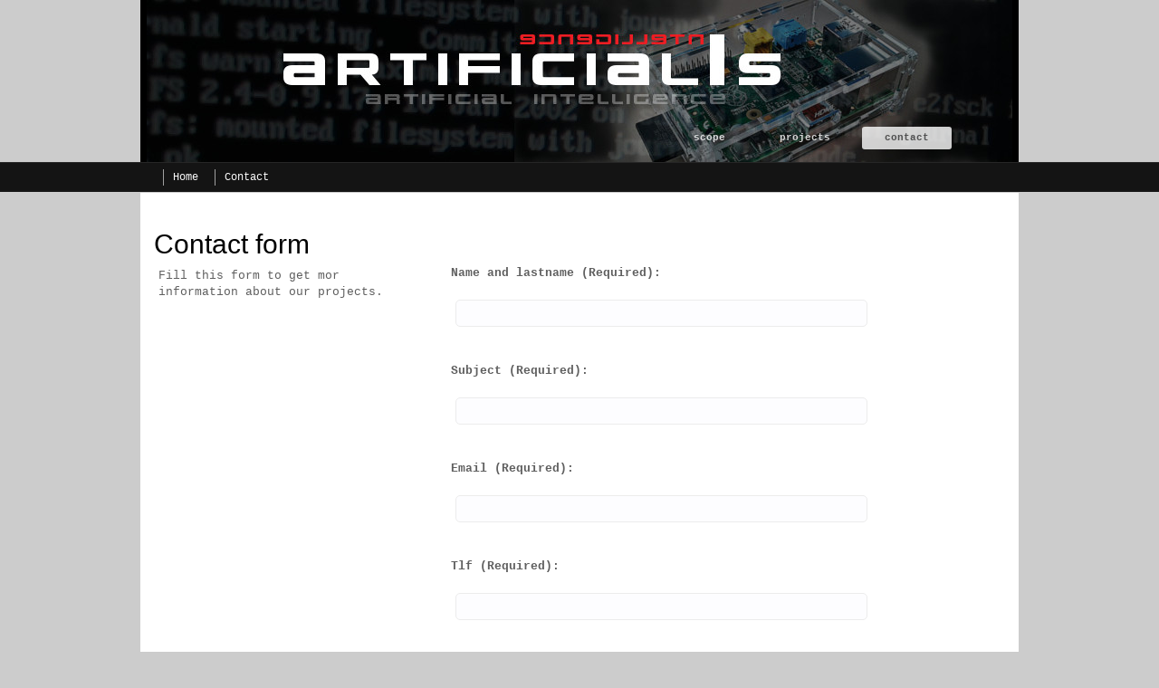

--- FILE ---
content_type: text/html; charset=utf-8
request_url: https://artificialis.es/contact/
body_size: 2287
content:
<!DOCTYPE html>
<html lang="en">
  <head>

    <meta charset="utf-8">
    <meta http-equiv="X-UA-Compatible" content="IE=edge">
    <meta name="viewport" content="width=device-width, initial-scale=1">

		<title>artificialIs - - Contact </title>

<link rel="shortcut icon" href= "/static/css/img/favicon.ico" />



		<meta name="ROBOTS" content="ALL" />

		<meta name="keywords" content="" />
		<meta name="description" content="" />
		
	    <link href="/static/bt/css/bootstrap.min.css" rel="stylesheet" media="screen">
	<link href="/static/css/site.css" rel="stylesheet" type="text/css" media="screen" />    
    <link href="/static/bt/css/styles.css" rel="stylesheet" media="screen">
    
        <!--[if lt IE 9]>
      <script src="https://oss.maxcdn.com/libs/html5shiv/3.7.0/html5shiv.js"></script>
      <script src="https://oss.maxcdn.com/libs/respond.js/1.4.2/respond.min.js"></script>
    <![endif]-->
    
    

      
<script>
  (function(i,s,o,g,r,a,m){i['GoogleAnalyticsObject']=r;i[r]=i[r]||function(){
  (i[r].q=i[r].q||[]).push(arguments)},i[r].l=1*new Date();a=s.createElement(o),
  m=s.getElementsByTagName(o)[0];a.async=1;a.src=g;m.parentNode.insertBefore(a,m)
  })(window,document,'script','//www.google-analytics.com/analytics.js','ga');

  ga('create', 'UA-90618934-1', 'auto');
  ga('send', 'pageview');

</script>


	</head>


	<body>



<div class = "head_lg">
<div class="container">
<div class="row head_lg_row_fnd_blck">
	<div class="col-md-12">
		<div id="menu">
				<ul>
					<li><a href="/"
					
					>scope</a></li>
					<li><a href="/projects/"
					
					>projects</a></li>
					<li><a href="/contact/"
					 class="activo" 
					>contact</a></li>
				</ul>
			</div>

	</div>
</div>
</div>
</div>




<div class="head_menu">
<div class="container">
<div class="row">
        <div class="col-md-12">
			<a href = "/">Home</a>
			<a href = "/contact/">Contact</a>
        </div>
        
</div>
</div>
</div>



<div class="contentmr">
	
<div class="container fnd_wht">
    <div class="row">

		<div class="col-md-12">


<div class="row" style = "margin-top: 30px; margin-bottom: 100px;">
	
	
<div class="col-md-4">



<h2>Contact form</h2>
	
<p>Fill this form to get mor information about our projects.
</p>



</div>	


<div class="col-md-6">
	
	
<form class = "nform" action="/contact/" method="post" novalidate>
<input type="hidden" name="csrfmiddlewaretoken" value="Jn2JhjGrJRaBUXJy0YsCglmmL7KDGFATEFyzx0RIDXzYcUy4y3GZBsOJ0yZsB86z">

	<div style = "margin-top: 40px;">
	<p style = "clear:both;"></p>
	<p style = "clear:both;"><label for="id_nombre">Name and lastname (Required):</label></p>
	<p><input type="text" name="nombre" maxlength="255" required aria-describedby="id_nombre_helptext" id="id_nombre"></p>
	</div>

	<div style = "margin-top: 40px;">
	<p style = "clear:both;"></p>
	<p style = "clear:both;"><label for="id_asunto">Subject (Required):</label></p>
	<p><input type="text" name="asunto" maxlength="255" required aria-describedby="id_asunto_helptext" id="id_asunto"></p>
	</div>

	<div style = "margin-top: 40px;">
	<p style = "clear:both;"></p>
	<p style = "clear:both;"><label for="id_email">Email (Required):</label></p>
	<p><input type="email" name="email" maxlength="255" required aria-describedby="id_email_helptext" id="id_email"></p>
	</div>

	<div style = "margin-top: 40px;">
	<p style = "clear:both;"></p>
	<p style = "clear:both;"><label for="id_telefono">Tlf (Required):</label></p>
	<p><input type="text" name="telefono" maxlength="100" required aria-describedby="id_telefono_helptext" id="id_telefono"></p>
	</div>

	<div style = "margin-top: 40px;">
	<p style = "clear:both;"></p>
	<p style = "clear:both;"><label for="id_mensaje">Message (Required):</label></p>
	<p><textarea name="mensaje" cols="50" rows="15" required id="id_mensaje">
</textarea></p>
	</div>

	<div style = "margin-top: 40px;">
	<p style = "clear:both;"></p>
	
	<p style = "clear:both;">Fill the following captcha field: <label for="id_captcha_1">Captcha:</label></p>
	<p><img src="/captcha/image/7de2ef025bf4ea980f7916f0bbad5915994d0585/" alt="captcha" class="captcha" />
<input type="hidden" name="captcha_0" value="7de2ef025bf4ea980f7916f0bbad5915994d0585" required id="id_captcha_0" autocomplete="off"><input type="text" name="captcha_1" required id="id_captcha_1" autocapitalize="off" autocomplete="off" autocorrect="off" spellcheck="false"></p>
	</div>
	
<div id = "condicionescompraperfil" >
		<h2></h2>
		
		
		
		
		
		
</div>





<label for="datanw" class = "spc">Rellene este campo</label><input name = "datanw" class = "spc"
		 />
	

<p style = "margin-top: 40px;"><input type="submit" value="Send" /></p>	

</form>
<style type="text/css">.spc{ display:none; }</style>

</div>




<div class="col-md-2">
	




</div>		



</div>



	

		</div>


	</div>
</div>

</div>




<footer class="site-footer">
	
	<p>&copy; 2017 - 2026&nbsp;
		<a href="/" target = "_blank">ARTIFICIALIS</a> - All rights reserved&nbsp;&nbsp;&nbsp;
	</p>
	
	<p>&nbsp;</p>
	<a href = "https://artificialis.es/" target = "_blank">
		<img class = "sc" src = "/static/img/artificialis.png" alt="Artificialis" hspace="5" vspace="5" />
	</a>	
	
</footer>






     <script src="/static/bt/js/jquery-2.1.4.min.js"></script>
    <script src="/static/bt/js/bootstrap.min.js"></script>
    
    
    
    
<!-- Yandex.Metrika counter -->
<script type="text/javascript" >
   (function(m,e,t,r,i,k,a){m[i]=m[i]||function(){(m[i].a=m[i].a||[]).push(arguments)};
   m[i].l=1*new Date();k=e.createElement(t),a=e.getElementsByTagName(t)[0],k.async=1,k.src=r,a.parentNode.insertBefore(k,a)})
   (window, document, "script", "https://mc.yandex.ru/metrika/tag.js", "ym");

   ym(69784579, "init", {
        clickmap:true,
        trackLinks:true,
        accurateTrackBounce:true,
        webvisor:true,
        ecommerce:"dataLayer"
   });
</script>
<noscript><div><img src="https://mc.yandex.ru/watch/69784579" style="position:absolute; left:-9999px;" alt="" /></div></noscript>
<!-- /Yandex.Metrika counter -->


    
    
    
	</body>
</html>






--- FILE ---
content_type: text/css
request_url: https://artificialis.es/static/css/site.css
body_size: 1860
content:
/* SETUP */

body {
	margin: 0;
	padding: 0;
	color: #000;
	background-color: #ccc;
}
body, th, td {


	color: #8C8C73;
	line-height: 18px;
}

a
{
	font-size: 13px;
	color: #73738B;
	text-decoration: underline;
	margin: 0;
	padding: 0;

}

a:hover
{
	text-decoration: none;
}

sup
{
	font-size: 0.5em;
}




input, textarea {
	color: #5f5f5f;
	background-color: #f3f3f3;
	border: 1px solid #ccc;
	
}

img {
	border: 0;
}

img.f0 {
	float: left;
	margin: 0px 15px 10px 0px;
	border: none;
}
img.f1 {
	margin-top: 10px;
	border: 1px solid #9c9c9c;
	
}
img.f1_nob {
	margin-top: 10px;
	border: none;
	
}
img.f2 {
	float: left;
	margin: 0px 15px 10px 0px;
	border: 1px solid #9c9c9c;
	
}
img.f2_r {
	float: right;
	margin: 10px 70px 10px 0px;
	border: 1px solid #9c9c9c;
	
}

img.picA
{
position: relative;
top: -2px;
background: url('/static/css/img/a47.gif') no-repeat;
width: 76px;
height: 74px;
padding: 8px;
}

img.picB
{
position: relative;
top: -2px;
background: url('/static/css/img/a26.gif') no-repeat;
width: 146px;
height: 75px;
padding: 7px;
}

img.piC
{
	float: left;
	border: none;
	margin: 0;
	padding: 0;
	border: none;
}

img.picD
{
	border: 1px solid #000;
	margin: 0;
	padding: 0;

}
.catfoto {
	float: left;
	margin: 5px 0px 0px 0px;
}
.divD {
	float: left;
	border: none;
	margin: 5px 5px 5px 5px;
	padding: 0;
}


img.floatleft
{
float: left;
margin: 0px 14px 3px 0px;
}

.imagen {
	float: left;
	margin: 0px 25px 5px 0px;
	padding: 0px 0px 0px 0px;
	border: 1px solid #ccc;
}

ul.linklist
{
list-style: none;
}

ul.linklist li
{
border-top: solid 1px #EEEEEE;
padding-top: 5px;
margin: 5px 0px 0px 0px;
}

ul.linklist li.first
{
border-top: 0px;
margin-top: 0px;
padding-top: 0px;
}




p.floated {
    float: left;
    margin: 5px 5px 0px 10px;
    padding: 0;
    clear: both;
    display: block;
}





div.cc {
    float: left;
    margin: 0;
    padding: 0;
    width: 100%;
}
div.cc p {
    font-weight: bold;
}

#menu {
	margin: 140px 50px 0px 0px;
	padding: 0px 0px 0px 0px;
	opacity: 0.8;
	float: right;
}
#menu ul
{
	margin: 0px 0px 0px 0px;
	padding: 0px 0px 0px 0px;
}

#menu ul li
{
display: inline;
height: 39px;
padding-left: 3px;
}

#menu ul li.first
{
border-left: 0px;
}

#menu ul li a
{
margin-left: 10px;
padding: 0px 25px 0px 25px;
line-height: 25px;
font-size: 11px;
color: #fff;
font-weight: bold;
text-decoration: none;
height: 25px;
float: left;
-moz-border-radius: 3px 3px 3px 3px;
-webkit-border-radius: 3px 3px 3px 3px;
border-radius: 3px 3px 3px 3px;
}

#menu ul li a:hover
{
background-color: #fff;
color: #5f5f5f;
text-decoration: none;
height: 25px;
float: left;
}
#menu ul li a.activo
{
background-color: #fff;
color: #5f5f5f;
text-decoration: none;
height: 25px;
float: left;
}









#god {
	
	width: 990px;
	margin: 0px auto 0px auto;
	padding: 0px 0px 0px 0px;
	background: #ccc url('/static/css/img/bg.gif') center top repeat-y;
	text-align: left;
	border:0;
	

}


#topheader {
	
	height: 179px;
	margin: 0px 16px 0px 16px;
	padding: 0px 0px 0px 0px;
	background: #fff url('/static/css/img/artificialis_front.jpg') center top no-repeat;
	
}


#theader {
	
	background: #fff url('/static/css/img/a16.gif') top left repeat-x;
	height: 14px;
	margin: 1px 17px 0px 17px;
	padding: 0px 0px 0px 0px;
		
}


#container {
	margin: 30px 16px 0px 16px;
	padding: 0px 0px 0px 0px;
	background-color: #5f5f5f;
}
#content-main1 {
	float: left;
	width: 280px;
	margin: 0px 0px 40px 25px;
	padding: 0px 0px 0px 0px;
	position: relative;
}
#content-main2 {
	float: left;
	width: 280px;
	margin: 0px 0px 40px 30px;
	padding: 0px 0px 0px 0px;
	position: relative;
}
#content-related {
	float: right;
	width: 280px;
	margin: 0px 25px 40px 0px;
	padding: 0px 10px 0px 0px;
	position: relative;
}


#footer {
	margin: 0px 36px 0px 36px;
	padding: 0px 0px 0px 0px;
	background-color: #fff;
	height: 66px;
	text-align: center;
	line-height: 66px;
	background-image: url('/static/css/img/a50.gif');
	color: #A8A88D;
	clear: both;

}
#bj {
	margin: 0px 16px 0px 16px;
	padding: 0px 0px 0px 0px;
	background-color: #E3E3E3;
	height: 1px;
	clear: both;
}



#topheader img {
	float: left;
	
}
#theader img {
	float: left;
	
}




#content-main h1 {
	font-size: 15px;
	color: #816949;
	margin-top: 20px;
}
#content-main p {
	margin: 10px 0px 0px 0px;
	font-size: 13px;
	color: #5f5f5f;
}


#footer p {
	float: right;
	margin: 5px 30px 0px 0px;
}

#footer a, #footer a:visited {
	color: #73738B;
}
#footer a:hover {
	text-decoration: none!important;
}

#footer img {
    float: right;
    margin: 5px 30px 0px 0px;
}


div.widget, div.widget2, div.widget3 {
	float: left;
	width: 100%;
	margin: 10px 0px 10px 0px;
	padding: 0px 0px 0px 0px;
}
div.widget_top, div.widget2_top, div.widget3_top {
	float: left;
	width: 100%;
	margin-bottom: 10px;
	-moz-border-radius: 3px 3px 3px 3px;
	-webkit-border-radius: 3px 3px 3px 3px;
	border-radius: 3px 3px 3px 3px;
}
div.widget_top { background-color: #000; }
div.widget2_top { background-color: #22223b; }
div.widget3_top {background-color: #ea5901; }
div.widget_top h1, div.widget2_top h1, div.widget3_top h1 {
	float: left;
	margin: 10px 20px 10px 20px;
	color: #fff;
	font-family: "Courier New", Courier, monospace;
	font-weight: bold;
	font-size: 14px;
}
div.widget h2, div.widget2 h2, div.widget3 h2 {
	float: left;
	color: #000;
	font-size: 13px;
	clear: both;
	display: block;
}
div.widget p, div.widget2 p, div.widget3 p {
	float: left;
	margin: 10px 5px 0px 5px;
	font-family: "Courier New", Courier, monospace;
	color: #5f5f5f;
	clear: both;
	display: block;
}
div.widget img, div.widget2 img, div.widget3 img {
	float: left;
	margin: 10px 5px 5px 20px;
	clear: both;
	display: block;
}

div.w_top {
	width: 100%;
	background-color: #000;
	margin-top: 20px;
	padding-top: 10px;
	padding-bottom: 10px;
	-moz-border-radius: 3px 3px 3px 3px;
	-webkit-border-radius: 3px 3px 3px 3px;
	border-radius: 3px 3px 3px 3px;
}
div.w_top h1 {
	margin: 0px 20px 0px 20px;
	color: #fff;
	font-family: "Courier New", Courier, monospace;
	font-weight: bold;
	font-size: 14px;
}


#topheader h1 {
	font-weight: normal;
	color: #fff;
	position: absolute;
	font-size: 23px;
	letter-spacing: -1px;
	top: 30px;
	height: 92px;
	margin-left: 30px;
}
#topheader h2 {
	position: absolute;
	font-size: 18px;
	font-weight: normal;
	color: #23234b;
	top: 51px;
	margin-left: 30px;
}










.cj0 {
	background: url('/static/css/img/fnd101.jpg') top left no-repeat;
	float: left;
	height: 120px;
	margin: 20px 0px 0px 0px;
}
#content-extra div.cj0 p {
	color: #5f5f5f;
	margin: 5px 0px 0px 20px;
}
#content-extra div.cj0 img {
	border: 1px solid #575757;
	margin: 10px 0px 0px 30px;
}







#divthform {
	float: left;
	margin: 20px 100px 0px 100px;
	padding 20px 20px 20px 20px;
	
}
#divthform h1 {
	float: left;
	margin: 10px 10px 10px 150px;
	font-size: 20px;
	clear: both;
	display: block;
}
#divthform h2 {
	float: left;
	font-size: 14px;
	margin: 10px 20px 10px 20px;
	clear: both;
	display: block;
}
#divthform p {
	float: left;
	margin: 10px 20px 10px 20px;
	clear: both;
	display: block;
}
#divthform form {
	float: left;
	margin: 10px 10px 10px 10px;
	padding: 10px 10px 10px 10px;
	clear: both;
	display: block;
}
#divthform form p {
	float: left;
	margin: 0px 0px 0px 0px;
	padding: 0px 0px 0px 0px;
	clear: both;
	display: block;
}
#divthform form label {
	float: left;
	margin: 10px 10px 0px 10px;
	padding: 0px 0px 0px 0px;
	display: inline;
}
#divthform form input,  #divthform form textarea, #divthform form select {
	float: left;
	width: 400px;
	margin: 10px 10px 0px 10px;
	padding: 10px 10px 10px 10px;
	border: 1px solid #ccc;
	-moz-border-radius: 5px 5px 5px 5px;
	-webkit-border-radius: 5px 5px 5px 5px;
	border-radius: 5px 5px 5px 5px;
	color: #5f5f5f;
	display: inline;
}
#divthform form textarea {
	width: 500px;
}
#divthform form input.btn_env {
	width: 300px;
}
#divthform form input:focus, #divthform form textarea:focus {
	background-color: #dedede;
}


ul.errorlist {
	float: left;
	margin: 15px 0px 0px 0px;
	padding: 0;
	clear: both;
	display: block;
	list-style-type: none;
}
ul.errorlist li {
	float: left;
	font-weight: bold;
	color: #ff0000;
}


















--- FILE ---
content_type: text/css
request_url: https://artificialis.es/static/bt/css/styles.css
body_size: 2613
content:
/*
 * Globals
 */

body {
  font-family: "Courier New", Courier, monospace;
  color: #555;
	margin-top: 0px;
	margin-bottom: 10px;
	background-color: #ccc;
}

    @font-face {
    font-family: "nrb", serif;
    src: url(/static/fonts/nimbus_roman_becker_no9l.ttf) format(‘truetype’);
    }
    
h1, .h1,
h2, .h2,
h3, .h3,
h4, .h4,
h5, .h5,
h6, .h6 {
  margin-top: 0;
  font-family: "Helvetica Neue", Helvetica, Arial, sans-serif;
  font-weight: normal;
  color: #333;
}

p {
	margin: 10px 5px 2px 5px;
	font-size: 90%;

}
iframe {
    max-width: 100%;
    height: auto;
}

/*
 * Override Bootstrap's default container.
 */

@media (min-width: 1200px) {
  .container {
    width: 970px;
  }
}

@media screen and (max-width: 640px) {
    #likebox-wrapper * {
       width: 100% !important;
    }
}


.margt10 {
	margin-top: 10px;
}
.margt20 {
	margin-top: 20px;
}
.mgr10 {
	margin-top: 10px;
} 
.mgr20 {
	margin-top: 20px;
} 
.rcm {
	color: #fff!important;
	background-color: #A02929;
	padding: 3px 0px 3px 10px;
}

div.boxbrd {
	border: 1px solid #E3E3E3;
	margin-top: 10px;
	padding-top: 5px;
	padding-bottom: 5px;
	  border-radius: 2px;
}



/*
 * Masthead for nav
 */

.head_bscr {
  background-color: #000;
  border-bottom: 1px solid #fff;
}
.head_lg {
	
  
}
.head_lg_row_fnd_blck {
	min-height: 179px;
	background: #000 url('/static/css/img/artificialis_front.jpg') center bottom no-repeat;
	/*background-size: contain;*/
}

.head_lg h1 {
  font-size: 400%;
  color: #fff;
      font-family: "nrb", Times, serif;
}
.head_lg h1 a {
  color: #fff;
}

.head_menu {
  /*background-color: #428bca;*/
  background-color: #000;

  /*border-top: 1px solid #5f5f5f; border-bottom: 1px solid #5f5f5f;*/
  border-top: 1px solid #141414;
	opacity: 0.9;
	
  /*
  -webkit-box-shadow: inset 0 -2px 5px rgba(0,0,0,.1);
          box-shadow: inset 0 -2px 5px rgba(0,0,0,.1);*/
}
.head_menu p, .head_menu a {
  position: relative;
  display: inline-block;
  font-size: 85%; font-weight: lighter;
	color: #fff;
	margin: 7px 0px 7px 10px;
	padding-left: 10px;
	border-left: 1px solid #9C9C9C;
}
.head_menu a {
	text-decoration: none;
}
.head_menu a:hover {
	color: #9c9c9c;
}

h2.tl-b {
	margin-top: 1px 10px 0px 10px;
	padding: 5px 10px 5px 10px;
	font-weight: bold;
	font-size: 14px;
	font-family: "trebuchet ms", helvetica, sans-serif;
	color: #fff;
	background-color: #B20000;
}
h2.tl-b2 {
	margin-top: 1px 10px 0px 10px;
	padding: 5px 10px 5px 10px;
	font-weight: bold;
	font-size: 14px;
	font-family: "trebuchet ms", helvetica, sans-serif;
	border-bottom: 1px solid #B20000;
	color: #B20000;
}


a.secciones {
  position: relative;
  display: inline-block;
	margin: 2px 2px 2px 2px;
	padding: 3px 10px 3px 10px;
	border-radius: 3px;
	color: #fff;
	font-size: 11px;
	font-weight: bold;
	text-decoration: none;
	/*background-color: #FF6E00;*/
	background-color: #5f5f5f;
	font-family: "trebuchet ms", helvetica, sans-serif;
}
a.secciones:hover {
    background-color: #FFA500;
}
a.years {
  position: relative;
  display: inline-block;
	margin: 2px 2px 2px 2px;
	padding: 3px 10px 3px 10px;
	border-radius: 3px;
	color: #fff;
	font-size: 11px;
	font-weight: bold;
	text-decoration: none;
	/*background-color: #B20000;*/
	background-color: #333;
}
a.years:hover {
    background-color: #D70000;
}

a.tag-cloud-0, a.tag-cloud-1, a.tag-cloud-2, a.tag-cloud-3, a.tag-cloud-4, a.tag-cloud-5 {
	margin: 0px 0px 0px 10px;
	padding: 0;
	color: #4451AC;
	text-decoration: none;
}
a.tag-cloud-0:hover, a.tag-cloud-1:hover, a.tag-cloud-2:hover, a.tag-cloud-3:hover, a.tag-cloud-4:hover, a.tag-cloud-5:hover {
	text-decoration: underline;
}

a.tag-cloud-0 { font-size: 80%; }
a.tag-cloud-1 { font-size: 100%; }
a.tag-cloud-2 { font-size: 120%; }
a.tag-cloud-3 { font-size: 140%; }
a.tag-cloud-4 { font-size: 160%; }
a.tag-cloud-5 { font-size: 180%; }

.proyecto_nombre a {
	margin: 5px 0px 0px 0px;
}
.proyecto_nombre p {
	margin: 0px 0px 0px 0px;
}

.fnd_wht {
	background-color: #fff;
	margin-top: 0px;
	margin-bottom: 0px;
	padding-top: 10px;
	padding-bottom: 10px;
}
.fnd_blck {
	background-color: #000;
}

.margt10 {
	margin-top: 10px;
}
.margt20 {
	margin-top: 20px;
}
.mgr10 {
	margin-top: 10px;
} 
.mgr20 {
	margin-top: 20px;
} 
.rcm {
	color: #fff!important;
	background-color: #A02929;
	padding: 3px 0px 3px 10px;
}

div.boxbrd {
	border: 1px solid #E3E3E3;
	margin-top: 10px;
	padding-top: 5px;
	padding-bottom: 5px;
	  border-radius: 2px;
}

#form_subscribe {
	width: 100%;
	margin: 5px 0px 0px 0px;
}
#form_subscribe input {
	margin: 5px 5px 0px 5px;
	padding: 5px 5px 5px 5px;
	border: 1px solid #ccc;

	color: #5f5f5f;
	background-color: #FFF3F3;
}
#form_subscribe input:focus {
	background-color: #fff;
}
#form_subscribe input.button {
	-moz-border-radius: 5px 5px 5px 5px;
	-webkit-border-radius: 5px 5px 5px 5px;
	border-radius: 5px 5px 5px 5px;
	padding: 5px 15px 5px 15px;	
	font-weight: normal; color: #A24444;
	border:none;
	background-color: #FFCCCC;
}
#form_subscribe input.button:hover {
	background-color: #FFAFAF;
}
#form_subscribe ul.errorlist {
	margin: 10px 0px 0px 0px;
	padding: 0;
	list-style-type: none;
}
#form_subscribe ul.errorlist li {
	font-weight: bold;
	color: #ff0000;
}

a.foto_nlc:hover {
	opacity: 0.9;
}

/* Nav links */
.blog-nav-item {
  position: relative;
  display: inline-block;
  padding: 5px;
  font-weight: 500;
  /*color: #cdddeb;*/
  color: #000;
}
.blog-nav-item:hover,
.blog-nav-item:focus {
  /*color: #fff;*/
  color: #5f5f5f;
  text-decoration: none;
}

/* Active state gets a caret at the bottom */
.blog-nav .active {
  color: #fff;
}
.blog-nav .active:after {
  position: absolute;
  bottom: 0;
  left: 50%;
  width: 0;
  height: 0;
  margin-left: -5px;
  vertical-align: middle;
  content: " ";
  border-right: 5px solid transparent;
  border-bottom: 5px solid;
  border-left: 5px solid transparent;
}

.head_menub {
  margin-top: -300px!important;
}
.head_menub a {
	
  position: relative;
  display: inline-block;
  font-size: 85%;

	margin: 3px 3px 3px 3px;
	padding: 3px 10px 3px 10px;
	font-family: cursive;
	
	
}
.head_menub a.men {
  color: #fff;
  background-color: #A61528;
  border-radius: 2px;
  text-decoration: none;
}
.head_menub a.men:hover {
  background-color: #87212e;
  text-decoration: none;
}
.head_menub a.men.activa {
	color: #000;
	background-color: #fff;
}
.head_menub a.sub {
	color: #fff;
	margin: 3px 3px 0px 3px;
	padding: 2px 10px 2px 10px;
	text-decoration: none;
	background-color: #2E37BE;
	border-radius: 2px;
}
.head_menub a.sub:hover {
	background-color: #1D248D;
}
.head_menub a.sub.activa {
	color: #000;
	background-color: #fff;
}




  






.contentmr0 {
  background-color: #000; margin-top: 1px;
}
.contentmr0 p {
  margin-left: 5px;
}
.destacado-img {
    margin-top: 5px;
    border: 10px solid #fff;
    background-color: #fff;
}
.destacado-top {

	margin: 5px 0px 0px 0px;
	padding: 1px 0px 0px 0px;
	border-top: 1px solid #FFA500;
}
.destacado-top span {

    padding: 5px 20px 5px 20px;
    background-color: #FFA500;
    font-size: 70%;
    font-weight: bold;
    color: #AF001D;
}
.destacado-pq-a {
  position: relative;
  display: inline-block;
	margin: 0px 0px 0px 5px;
	padding: 0;
	font-weight: bold;
	color: #CD0000;
width: 100%;
}
.destacado-titulo {
  position: relative;
  display: inline-block;
	margin: 0px 0px 10px 5px;
	font-size: 170%;
	color: #fff;
}
.destacado-titulo:hover { color: #fff; }


.contentmr {
  margin-top: 1px;
  
}
.contentmr img {
    max-width: 100%;
    height: auto;

}
.contentmr h1, .contentmr h2, .contentmr h3 {
	color: #000;
}
.contentmr h1 {
	color: #000;
	font-family: "nrb", Times, serif;
	font-size: 300%;
	margin: 10px 0px 10px 0px;
}
.contentmr p {
	color: #5f5f5f;
}
.contentmr iframe {
	
}
.articulo-pq-a {
  position: relative;
  display: block;
	margin: 0px 0px 0px 0px;
	padding: 0;
	font-size: 70%;
	font-weight: bold;
	color: #CD0000;

}
.articulo-titulo {
 position: relative;
  display: block;
	margin: 0px 0px 10px 0px;
	font-size: 130%;
	color: #000;
}
.articulo-titulo:hover { color: #000; }



h1.producto_aviso {
	color: #fff!important;
	padding: 15px 20px 15px 20px;
	background-color: #000000;
}
.producto_titulo a {
	color: #000;
	font-size: 85%;
	font-weight: bold;
}
.producto_info {
	font-size: 120%;
}
.producto_precio {
	font-size: 90%;
	text-align: right;
	color: #D00000!important;
	margin: 2px 10px 0px 0px;
	padding: 0;
}


.nform p {
	width: 100%;
	margin: 10px 0px 0px 5px;
}
.nform input,  .nform textarea, .nform select {
	width: 100%;
	margin: 5px 0px 0px 5px;
	padding: 5px 5px 5px 5px;
	border: 1px solid #ececec;
	-moz-border-radius: 5px 5px 5px 5px;
	-webkit-border-radius: 5px 5px 5px 5px;
	border-radius: 5px 5px 5px 5px;
	color: #5f5f5f;
	background-color: #fdfdff;
}
.nform textarea {
	width: 100%;
}
.nform input.btn_env {
	width: 10%;
}
.nform input:focus, .nform textarea:focus {
	background-color: #fff;
}	

.nform ul.errorlist {
	margin: 10px 0px 0px 0px;
	padding: 0;
	list-style-type: none;
}
.nform ul.errorlist li {
	font-weight: bold;
	color: #ff0000;
}

.div_foto_gallery {

}
.foto_gallery {

}

div.producto_resumen {
	color: #000;

}
div.producto_descripcion {
	padding-top: 5px;
	padding-bottom: 5px;
	background-color: #FFD6D6;
}

div.producto_gen {

}
div.producto_gen p {
	margin: 10px 10px 10px 10px;
	font-family: times, Times New Roman, times-roman, georgia, serif;
	font-size: 16px; 
}
h1.producto_titulo {
 margin: 10px 10px 10px 10px;
 font-family: Gill Sans, Verdana;
 font-size: 18px;
 line-height: 24px;
 text-transform: uppercase;
 letter-spacing: 0px;
 font-weight: bold;
 color: #272727;
}
img.producto_foto_principal {
	margin: 10px 10px 10px 10px;
}
img.producto_foto_listado {
	 display: block; height: auto; width: 100%;
}

.site-footer {
  padding: 20px 0;
  color: #999;
  text-align: center;
  background-color: #f9f9f9;
  margin-top: 4px;
}
.site-footer p:last-child {
  margin-bottom: 0;
}
.site-footer img {
	position: relative;
	display: inline-block;
	max-width: 130px;
	border: 1px solid #EFEFEF;
	margin: 10px 0px 10px 0px;
}
.site-footer img.sc {
	position: relative;
	display: inline-block;
	max-width: 230px;
}











--- FILE ---
content_type: text/plain
request_url: https://www.google-analytics.com/j/collect?v=1&_v=j102&a=1506539521&t=pageview&_s=1&dl=https%3A%2F%2Fartificialis.es%2Fcontact%2F&ul=en-us%40posix&dt=artificialIs%20-%20-%20Contact&sr=1280x720&vp=1280x720&_u=IEBAAEABAAAAACAAI~&jid=1762929457&gjid=728114743&cid=1882355639.1768674312&tid=UA-90618934-1&_gid=687856069.1768674312&_r=1&_slc=1&z=1871004974
body_size: -451
content:
2,cG-SWV65GTS2E